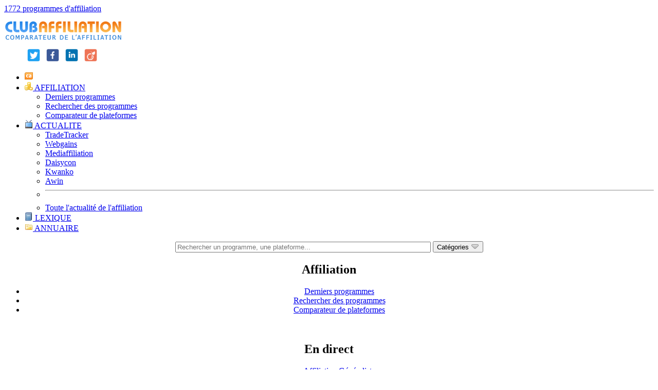

--- FILE ---
content_type: text/html; charset=iso-8859-1
request_url: http://www.clubaffiliation.com/actualite/chez-weedo-it-peugeot-33-107.html
body_size: 40852
content:
<!DOCTYPE html>
<html xmlns="http://www.w3.org/1999/xhtml" xml:lang="fr" lang="fr">
<head>
    <title>Chez Weedo-IT : Peugeot. - Club Affiliation</title>
    <meta charset="ISO-8859-1">
    <meta http-equiv="Content-Type" content="text/html; charset=ISO-8859-1" />
    <meta http-equiv="content-language" content="fr" />
    <meta property="fb:app_id" content="614470805231164" />
    <meta name="description" content="Venez découvrir sur notre plateforme d’affiliation le programme Peugeot !" />
    <meta name="author" lang="fr" content="point-communication.fr" />
    <meta name="wot-verification" content="bcdecc49a7d3c8870cc4" />
    <link href="/css/vitrine.min.css?1513175861" rel="stylesheet" type="text/css" />
    <script src="/js/jquery-1.72.js" type="text/javascript"></script>
    <script src="/js/dataTables-1.94.js" type="text/javascript" async></script>
    <script src="/js/dataTables.sort-1.00.js" type="text/javascript" async></script>
    <script src="/js/onglet-1.00.js" type="text/javascript" async></script>
    <script src="/js/alert-1.06.js" type="text/javascript" async></script>
    <script src="/js/lightbox-1.08.js" type="text/javascript" async></script>
    <script src="https://www.google.com/recaptcha/api.js?hl=fr"></script>
    <link rel="icon" href="/images/ico_16/ca.png" type="image/png" />


<!-- adsense -->
<!--
<script async src="//pagead2.googlesyndication.com/pagead/js/adsbygoogle.js"></script>
<script>
  (adsbygoogle = window.adsbygoogle || []).push({
    google_ad_client: "ca-pub-6794503095830329",
    enable_page_level_ads: true
  });
</script>
-->


<script async src="https://pagead2.googlesyndication.com/pagead/js/adsbygoogle.js?client=ca-pub-6794503095830329"
     crossorigin="anonymous"></script>
     
</head>
<body>

            <div class="global">

        <div class="menu_up">
            <div><a href="/rechercher-programmes-affiliation.html">1772 programmes d'affiliation</a></div>
            <!--<div><a href="/forum/member.php?action=login">Se connecter</a> | <a href="/forum/member.php?action=register">Créer un compte</a></div>-->
        </div>

        <div class="logo_pub">
            <div>
                <a href="http://www.clubaffiliation.com"><img src="/images/logo.png" width="230" height="65" border="0" /></a>
                <br />
                <div style="text-align: center; width: 233px;">
                    <a href="https://twitter.com/clubaffil" target="_blank"><img src="/images/ico_32/ico_twitter.png" width="25" height="25" border="0" /></a> &nbsp;
                    <a href="https://www.facebook.com/ClubAffiliation/" target="_blank"><img src="/images/ico_32/ico_fb.png" width="25" height="25" border="0" /></a> &nbsp;
                    <a href="https://fr.linkedin.com/in/club-affiliation-71981284" target="_blank"><img src="/images/ico_32/ico_linkedin.png" width="25" height="25" border="0" /></a> &nbsp;
                    <a href="http://fr.viadeo.com/fr/profile/club.affiliation" target="_blank"><img src="/images/ico_32/ico_viadeo.png" width="25" height="25" border="0" /></a> &nbsp;
                </div>
            </div>
            <div>
<script type="text/JavaScript" src="https://www.mediaffiliation.com/tracking/media.php?id=21451&ids=6352&sid=header"></script>

<script async src="//pagead2.googlesyndication.com/pagead/js/adsbygoogle.js"></script>
<!-- CLUB_header -->
<!--
<ins class="adsbygoogle"
     style="display:inline-block;width:728px;height:90px"
     data-ad-client="ca-pub-6794503095830329"
     data-ad-slot="1716884817"></ins>
<script>
(adsbygoogle = window.adsbygoogle || []).push({});
</script>
-->

<!--
<script type="text/javascript">
   document.MAX_ct0 ='';
   var m3_u = (location.protocol=='https:'?'https://cas.criteo.com/delivery/ajs.php?':'http://cas.criteo.com/delivery/ajs.php?');
   var m3_r = Math.floor(Math.random()*99999999999);
   document.write ("<scr"+"ipt type='text/javascript' src='"+m3_u);
   document.write ("zoneid=57491");document.write("&amp;nodis=1");
   document.write ('&amp;cb=' + m3_r);
   if (document.MAX_used != ',') document.write ("&amp;exclude=" + document.MAX_used);
   document.write (document.charset ? '&amp;charset='+document.charset : (document.characterSet ? '&amp;charset='+document.characterSet : ''));
   document.write ("&amp;loc=" + escape(window.location));
   if (document.referrer) document.write ("&amp;referer=" + escape(document.referrer));
   if (document.context) document.write ("&context=" + escape(document.context));
   if ((typeof(document.MAX_ct0) != 'undefined') && (document.MAX_ct0.substring(0,4) == 'http')) {
       document.write ("&amp;ct0=" + escape(document.MAX_ct0));
   }
   if (document.mmm_fo) document.write ("&amp;mmm_fo=1");
   document.write ("'></scr"+"ipt>");
</script>
-->

</div>
        </div>

        <div class="onglet">
            <ul>
                <li><a href="/"><img src="/images/ico_16/ca.png" alt="ACCUEIL" width="16" height="16" /></a></li>
                <li>
                    <a href="/plateforme/"><img src="/images/ico_16/coins.png" alt="" width="16" height="16" /> AFFILIATION</a>
                    <ul class="menu">
                        <li><a href="/derniers-programmes.html">Derniers programmes</a></li>
                        <li><a href="/rechercher-programmes-affiliation.html">Rechercher des programmes</a></li>
                        <li><a href="/plateforme/">Comparateur de plateformes</a></li>
                    </ul>
                </li>
                <li>
                    <a href="/actualite/" class="actif"><img src="/images/ico_16/tv.png" alt="" width="16" height="16" /> ACTUALITE</a>
                    <ul class="menu">
                        <li><a href="/actualite/tradetracker-53.html" title="Toute l'actualité vue par TradeTracker">TradeTracker</a></li>
                        <li><a href="/actualite/webgains-18.html" title="Toute l'actualité vue par Webgains">Webgains</a></li>
                        <li><a href="/actualite/mediaffiliation-1.html" title="Toute l'actualité vue par Mediaffiliation">Mediaffiliation</a></li>
                        <li><a href="/actualite/daisycon-47.html" title="Toute l'actualité vue par Daisycon">Daisycon</a></li>
                        <li><a href="/actualite/kwanko-3.html" title="Toute l'actualité vue par Kwanko">Kwanko</a></li>
                        <li><a href="/actualite/awin-113.html" title="Toute l'actualité vue par Awin">Awin</a></li>
                        <li><hr/></li>
                        <li><a href="/actualite/">Toute l'actualité de l'affiliation</a></li>
                    </ul>
                </li>
                <li><a href="/lexique/"><img src="/images/ico_16/book.png" alt="" width="16" height="16" /> LEXIQUE</a></li>
                <li><a href="/annuaire/"><img src="/images/ico_16/folder.png" alt="" width="16" height="16" /> ANNUAIRE</a></li>
               <!-- <li>
                    <a href="/forum/"><img src="/images/ico_16/comments.png" alt="" width="16" height="16" /> FORUM</a>
                    <ul class="menu">
                        <li><a href="/forum/">Accueil</a></li>
                        <li><a href="/forum/forum-1.html">Espace webmaster</a></li>
                        <li><a href="/forum/forum-21.html">Plateformes d'affiliation</a></li>
                        <li><a href="/forum/forum-14.html">Recherche de partenariats</a></li>
                    </ul>
                </li>-->
            </ul>
            <div class="content" align="center">
                <form action="/rechercher-programmes-affiliation.html" method="get" id="hsearch">
                    <input type="text" name="mc" size="60" value="" placeholder="Rechercher un programme, une plateforme..." />
                    <button id="categories">Catégories <img src="/images/ico_16/down.png" alt="down" width="16" height="16" style="margin-top:-3px;" /></button>
                </form>
                <div class="result"></div>
                <div class="categories_container">
                    <div class="home_menu">
                        <h2>Affiliation</h2>
                        <ul>
                            <li><a href="/derniers-programmes.html">Derniers programmes</a></li>
                            <li><a href="/rechercher-programmes-affiliation.html">Rechercher des programmes</a></li>
                            <li><a href="/plateforme/">Comparateur de plateformes</a></li>
                        </ul>
                        <br />
                        <h2>En direct</h2>
                        <ul>
                            <li><a href="/plateforme?f=g">Affiliation Généraliste</a></li>
                            <li><a href="/plateforme?f=a">Affiliation Adulte</a></li>
                            <li><a href="/plateforme?f=r">Affiliation Rencontres</a></li>
                            <li><a href="/plateforme?f=v">Affiliation Voyance</a></li>
                        </ul>
                    </div>
                    <div class="home_cat">
                        <ul>
                            <li><a href="/categorie/alimentaire-17.html" title="Alimentaire : 72 programmes">Alimentaire</a></li>
                            <li><a href="/categorie/animaux-1.html" title="Animaux : 24 programmes">Animaux</a></li>
                            <li><a href="/categorie/art-et-culture-2.html" title="Art et Culture : 58 programmes">Art et Culture</a></li>
                            <li><a href="/categorie/assurances-mutuelles-3.html" title="Assurances, Mutuelles : 27 programmes">Assurances, Mutuelles</a></li>
                            <li><a href="/categorie/bons-plans-4.html" title="Bons Plans : 15 programmes">Bons Plans</a></li>
                            <li><a href="/categorie/cadeaux-5.html" title="Cadeaux : 25 programmes">Cadeaux</a></li>
                            <li><a href="/categorie/caritatif-6.html" title="Caritatif : 1 programmes">Caritatif</a></li>
                            <li><a href="/categorie/casino-paris-sportif-7.html" title="Casino, Paris sportif : 5 programmes">Casino, Paris sportif</a></li>
                            <li><a href="/categorie/charme-8.html" title="Charme : 24 programmes">Charme</a></li>
                            <li><a href="/categorie/commerce-9.html" title="Commerce : 152 programmes">Commerce</a></li>
                            <li><a href="/categorie/emploi-formation-13.html" title="Emploi, Formation : 10 programmes">Emploi, Formation</a></li>
                            <li><a href="/categorie/famille-14.html" title="Famille : 50 programmes">Famille</a></li>
                            <li><a href="/categorie/finances-15.html" title="Finances : 46 programmes">Finances</a></li>
                            <li><a href="/categorie/fleurs-et-jardin-16.html" title="Fleurs et Jardin : 23 programmes">Fleurs et Jardin</a></li>
                            <li><a href="/categorie/immobilier-18.html" title="Immobilier : 2 programmes">Immobilier</a></li>
                            <li><a href="/categorie/inclassable-19.html" title="Inclassable : 2 programmes">Inclassable</a></li>
                            <li><a href="/categorie/informatique-high-tech-20.html" title="Informatique, High-tech : 66 programmes">Informatique, High-tech</a></li>
                            <li><a href="/categorie/internet-21.html" title="Internet : 25 programmes">Internet</a></li>
                            <li><a href="/categorie/jeux-23.html" title="Jeux : 43 programmes">Jeux</a></li>
                            <li><a href="/categorie/jeux-concours-22.html" title="Jeux concours : 18 programmes">Jeux concours</a></li>
                            <li><a href="/categorie/loisirs-11.html" title="Loisirs : 56 programmes">Loisirs</a></li>
                            <li><a href="/categorie/maison-24.html" title="Maison : 180 programmes">Maison</a></li>
                            <li><a href="/categorie/professionnel-26.html" title="Professionnel : 51 programmes">Professionnel</a></li>
                            <li><a href="/categorie/rencontres-28.html" title="Rencontres : 25 programmes">Rencontres</a></li>
                            <li><a href="/categorie/sante-et-beaute-29.html" title="Santé et Beauté : 204 programmes">Santé et Beauté</a></li>
                            <li><a href="/categorie/shopping-10.html" title="Shopping : 318 programmes">Shopping</a></li>
                            <li><a href="/categorie/sport-30.html" title="Sport : 90 programmes">Sport</a></li>
                            <li><a href="/categorie/telephonie-31.html" title="Téléphonie : 32 programmes">Téléphonie</a></li>
                            <li><a href="/categorie/tourisme-33.html" title="Tourisme : 102 programmes">Tourisme</a></li>
                            <li><a href="/categorie/transports-32.html" title="Transports : 89 programmes">Transports</a></li>
                            <li><a href="/categorie/vie-pratique-35.html" title="Vie Pratique : 41 programmes">Vie Pratique</a></li>
                            <li><a href="/categorie/voyance-34.html" title="Voyance : 24 programmes">Voyance</a></li>
                        </ul>
                    </div>
                </div>
                <script type="text/javascript">
                    $(document).ready(function() {
                        function find_it(value) {
                            if (value.length >= 3) {
                                $.ajax({
                                    type: 'GET', url: '/inc/ajax.php?&mc='+value,
                                    success: function(data) {
                                        if (data !== '') $('.content .result').html(data).show(); else $('.content .result').html().hide();
                                    }
                                });
                            }else if (!value.length) {
                                $('.content .result').hide();
                            }
                        }
                        $('.content input[type=text]').keyup(function(e) {
                            if(e.keyCode == 13) {
                                $('form#hsearch').submit();
                            } else {
                                find_it($(this).val());
                            }
                        }).click(function() {
                            if ($('.content .result').html() !== '') $('.content .result').toggle(); else find_it($(this).val());
                        });
                        $('.content .result').mouseleave(function() {
                            $(this).hide();
                        });
                        $('.content button#categories').on('mouseover', function(e) {
                            $('div.categories_container').show();
                        }).on('mouseout', function(e){
                            $('div.categories_container').hide();
                        }).on('click', function(e){
                            e.preventDefault();
                            return false;
                        });

                        $('div.categories_container').on('mouseover', function(e) {
                            $('div.categories_container').show();
                        }).on('mouseout', function(e){
                            $('div.categories_container').hide();
                        });
                    });
                </script>
            </div>
        </div>

        <div class="chemin"><a href="/">Accueil</a> &raquo; <a href="/actualite/">Actualite</a> &raquo; <a href="/actualite/weedo-it-33.html">Weedo IT</a> &raquo; Chez Weedo-IT : Peugeot.</div>

        <div class="table">

            <div class="col1">

                <h1>Chez Weedo-IT : Peugeot.</h1>
                
                <div class="info_date"><a href="/rss/weedo-it-33.xml" target="_blank" title="Flux RSS"><img src="/images/ico_16/rss.png" width="16" height="16" /></a> Publié le <span>Lundi 09 Juillet 2012</span> par <a href="/plateforme/weedo-it-33.html">Weedo IT</a> (2513 vues)</div>
                
                <div class="info_txt">Cher partenaire,<br />
<br />
Weedo-IT, plateforme d&rsquo;affiliation &agrave; la performance, vous propose l&rsquo;excellent programme Peugeot.<br />
<br />
Participez au jeu et gagnez une Peugeot 208&nbsp;!<br />
&nbsp;<br />
<br />
@ bient&ocirc;t&nbsp;!<br />
<br />
L&rsquo;&eacute;quipe Weedo-IT&nbsp;!<br /></div>
                         
                <h2>Commentaires</h2>
                
                <div class="fb-comments" data-href="http://www.clubaffiliation.com/actualite/chez-weedo-it-peugeot-33-107.html" data-width="710" data-numposts="5"></div>

                <br /><br />
                
                <h2>A propos de Weedo IT</h2>

                <div class="bloc2">
                    
                    <div class="table about">
                        <div><a href="/redirect/weedo-it-33.html" target="_blank"><img src="/inc/thumbnail.php?ide=33" width="120" height="90" alt="Weedo IT" /></a></div>
                        <div>
                            <strong>Weedo IT</strong> vous propose différents types de rémunération : formulaire, vente au pourcentage.
                            Son seuil minimum de paiement est de 50 Euro.
                            <br /><br />
                            <a href="/plateforme/weedo-it-33.html">&raquo; Plus d'infos sur Weedo IT</a><br />
                            <a href="/redirect/weedo-it-33.html" target="_blank">&raquo; S'inscrire sur Weedo IT</a>
                        </div>                        
                    </div>
                    
                </div>                
                
                <br />                

            </div>

            <div class="col2">

                <div class="bloc1">
                    <div><h2>Découvrir Weedo IT</h2></div>
                    <div align="center">
                        <a href="/redirect/weedo-it-33.html" target="_blank" title="S'inscrire sur Weedo IT"><img src="/images/upload/logos/33.jpg" width="180" height="60" border="0" alt="Weedo IT" /></a>
                    </div>
                </div>
                
                <br />
                <div class="bloc1">
                    <div><h2>Actualité par plateformes</h2></div>
                    <div>
                        <ul class="menu_ul">
                            <li>&raquo; <a href="/actualite/tradetracker-53.html" title="Toute l'actualité vue par TradeTracker">TradeTracker</a> <span>(161)</span></li>
                            <li>&raquo; <a href="/actualite/club-affiliation-35.html" title="Toute l'actualité vue par Club Affiliation">Club Affiliation</a> <span>(96)</span></li>
                            <li>&raquo; <a href="/actualite/webgains-18.html" title="Toute l'actualité vue par Webgains">Webgains</a> <span>(47)</span></li>
                            <li>&raquo; <a href="/actualite/mediaffiliation-1.html" title="Toute l'actualité vue par Mediaffiliation">Mediaffiliation</a> <span>(39)</span></li>
                            <li>&raquo; <a href="/actualite/daisycon-47.html" title="Toute l'actualité vue par Daisycon">Daisycon</a> <span>(38)</span></li>
                            <li>&raquo; <a href="/actualite/kwanko-3.html" title="Toute l'actualité vue par Kwanko">Kwanko</a> <span>(19)</span></li>
                            <li>&raquo; <a href="/actualite/awin-113.html" title="Toute l'actualité vue par Awin">Awin</a> <span>(5)</span></li>
                            <li>&raquo; <a href="/actualite/affiliation-voyance-fr-60.html" title="Toute l'actualité vue par Affiliation.Voyance.fr">Affiliation.Voyance.fr</a> <span>(4)</span></li>
                            <li>&raquo; <a href="/actualite/prelinker-ex-easyflirt-38.html" title="Toute l'actualité vue par Prelinker - (Ex Easyflirt)">Prelinker - (Ex Easyflirt)</a> <span>(1)</span></li>
                        </ul>
                    </div>
                </div>

                <br />
                

                <div id="topRem" class="onglet">
                    <ul>
                        <li><a href="#rem1" title="Affichage" class="actif"><img src="/images/ico_16/cpm.png" alt="cpm" align="absmiddle" border="0" width="16" height="16" /></a></li>
                        <li><a href="#rem2" title="Clic"><img src="/images/ico_16/cpc.png" alt="cpc" align="absmiddle" border="0" width="16" height="16" /></a></li>
                        <li><a href="#rem3" title="Double Clic"><img src="/images/ico_16/dcpc.png" alt="dcpc" align="absmiddle" border="0" width="16" height="16" /></a></li>
                        <li><a href="#rem4" title="Formulaire"><img src="/images/ico_16/cpl.png" alt="cpl" align="absmiddle" border="0" width="16" height="16" /></a></li>
                        <li><a href="#rem5" title="Vente fixe"><img src="/images/ico_16/fixe.png" alt="cpa fixe" align="absmiddle" border="0" width="16" height="16" /></a></li>
                        <li><a href="#rem6" title="Vente au pourcentage"><img src="/images/ico_16/pourcent.png" alt="cpa %" align="absmiddle" border="0" width="16" height="16" /></a></li>
                    </ul>
                    <div class="content">
                        
                        <div id="rem1">                            
                            <h2>Rémunération à l'affichage</h2>
                                    <ul class="menu_ul">
        </ul>
                        </div>

                        <div id="rem2">
                            <h2>Rémunération au clic</h2>
                                    <ul class="menu_ul">
            <li><a href="/programme/avosdim-stores-pour-velux-89507.html" title="Avosdim : Stores pour Velux avec Avosdim">Avosdim : Stores pour...</a> <span>0.15 &euro;</span></li>
            <li><a href="/programme/carrefour-janv2020-93827.html" title="Carrefour-janv2020 avec Mediaffiliation">Carrefour-janv2020</a> <span>0.14 &euro;</span></li>
            <li><a href="/programme/blanc-des-pres-soldes-93802.html" title="Blanc des Prés SOLDES avec Mediaffiliation">Blanc des Prés SOLDES</a> <span>0.13 &euro;</span></li>
            <li><a href="/programme/finsbury-soldes-2020-93817.html" title="Finsbury Soldes 2020 avec Mediaffiliation">Finsbury Soldes 2020</a> <span>0.13 &euro;</span></li>
            <li><a href="/programme/mon-petit-coin-vert-93274.html" title="Mon Petit Coin Vert avec Mon Petit Coin Vert S.A.S">Mon Petit Coin Vert</a> <span>0.10 &euro;</span></li>
        </ul>
                        </div>

                        <div id="rem3">
                            <h2>Rémunération au double clic</h2>
                                    <ul class="menu_ul">
        </ul>
                        </div>

                        <div id="rem4">
                            <h2>Rémunération au formulaire</h2>
                                    <ul class="menu_ul">
            <li><a href="/programme/squarespace-com-109392.html" title="Squarespace.com avec Daisycon">Squarespace.com</a> <span>200.00 &euro;</span></li>
            <li><a href="/programme/ashleymadison-com-105737.html" title="Ashleymadison.com avec Daisycon">Ashleymadison.com</a> <span>101.50 &euro;</span></li>
            <li><a href="/programme/victoriamilan-com-108344.html" title="Victoriamilan.com avec Daisycon">Victoriamilan.com</a> <span>71.40 &euro;</span></li>
            <li><a href="/programme/melscience-com-106501.html" title="Melscience.com avec Daisycon">Melscience.com</a> <span>70.00 &euro;</span></li>
            <li><a href="/programme/meilleurtaux-ade-109198.html" title="Meilleurtaux ADE avec Kwanko">Meilleurtaux ADE</a> <span>64.00 &euro;</span></li>
            <li><a href="/programme/lingoda-com-108033.html" title="Lingoda.com avec Daisycon">Lingoda.com</a> <span>55.00 &euro;</span></li>
            <li><a href="/programme/partners-finances-2313.html" title="Partners Finances avec Kwanko">Partners Finances</a> <span>51.54 &euro;</span></li>
            <li><a href="/programme/cepac-eer-109276.html" title="CEPAC EER avec Kwanko">CEPAC EER</a> <span>50.00 &euro;</span></li>
            <li><a href="/programme/curiositybox-com-109309.html" title="Curiositybox.com avec Daisycon">Curiositybox.com</a> <span>40.00 &euro;</span></li>
            <li><a href="/programme/stannah-belgium-109350.html" title="Stannah Belgium avec Kwanko">Stannah Belgium</a> <span>35.00 &euro;</span></li>
        </ul>
                        </div>

                        <div id="rem5">
                            <h2>Rémunération à la vente fixe</h2>
                                    <ul class="menu_ul">
            <li><a href="/programme/bforbank-fr-92311.html" title="BforBank FR avec Awin">BforBank FR</a> <span>120.00 &euro;</span></li>
            <li><a href="/programme/gocardless-fr-105958.html" title="GoCardless FR avec Awin">GoCardless FR</a> <span>108.00 &euro;</span></li>
            <li><a href="/programme/vendezvotrevoiture-fr-92409.html" title="Vendezvotrevoiture FR avec Awin">Vendezvotrevoiture FR</a> <span>100.00 &euro;</span></li>
            <li><a href="/programme/luko-fr-93689.html" title="Luko FR avec Awin">Luko FR</a> <span>100.00 &euro;</span></li>
            <li><a href="/programme/bolt-fr-105551.html" title="Bolt - FR avec Awin">Bolt - FR</a> <span>100.00 &euro;</span></li>
            <li><a href="/programme/wengo-fr-91996.html" title="Wengo FR avec Awin">Wengo FR</a> <span>80.00 &euro;</span></li>
            <li><a href="/programme/hsbc-fr-105376.html" title="HSBC FR avec Awin">HSBC FR</a> <span>80.00 &euro;</span></li>
            <li><a href="/programme/sedomicilier-fr-105358.html" title="SeDomicilier FR avec Awin">SeDomicilier FR</a> <span>80.00 &euro;</span></li>
            <li><a href="/programme/axa-business-pack-be-109149.html" title="Axa Business Pack BE avec Kwanko">Axa Business Pack BE</a> <span>70.00 &euro;</span></li>
            <li><a href="/programme/engie-105345.html" title="ENGIE  avec Kwanko">ENGIE </a> <span>66.97 &euro;</span></li>
        </ul>
                        </div>

                        <div id="rem6">
                            <h2>Rémunération au pourcentage</h2>
                                    <ul class="menu_ul">
            <li><a href="/programme/protonvpn-fr-102372.html" title="ProtonVPN FR avec Awin">ProtonVPN FR</a> <span>100.00 %</span></li>
            <li><a href="/programme/placelibertine-cpa-2023-106409.html" title="PlaceLibertine CPA 2023 avec Kwanko">PlaceLibertine CPA 2023</a> <span>70.00 %</span></li>
            <li><a href="/programme/binance-worldwide-109289.html" title="Binance Worldwide avec Kwanko">Binance Worldwide</a> <span>70.00 %</span></li>
            <li><a href="/programme/nouslib-96522.html" title="NousLib avec Kwanko">NousLib</a> <span>69.70 %</span></li>
            <li><a href="/programme/exeke-97970.html" title="Exeke avec Exeke">Exeke</a> <span>60.00 %</span></li>
            <li><a href="/programme/fiverr-97919.html" title="Fiverr avec Fiverr">Fiverr</a> <span>50.00 %</span></li>
            <li><a href="/programme/wyylde-fr-106615.html" title="WYYLDE FR avec Webgains">WYYLDE FR</a> <span>50.00 %</span></li>
            <li><a href="/programme/easeus-com-109318.html" title="Easeus.com avec Daisycon">Easeus.com</a> <span>50.00 %</span></li>
            <li><a href="/programme/carrelibertin-109181.html" title="Carrelibertin avec Kwanko">Carrelibertin</a> <span>50.00 %</span></li>
            <li><a href="/programme/potager-city-97865.html" title="Potager City avec Kwanko">Potager City</a> <span>45.00 %</span></li>
        </ul>
                        </div>
                        
                    </div>
                </div>
                    
                <script type="text/javascript">
                    $(document).ready(function() {
                        $('#topRem').onglet();
                    });
                </script>
                
                <br />            
                <div id="ide" class="onglet">
                    <ul>
                        <li><a href="#ide1" class="actif" title="Plateforme">Générale</a></li>
                        <li><a href="#ide2" title="Régie Adulte">Adulte</a></li>
                        <li><a href="#ide3" title="Régie Voyance">Voyance</a></li>                        
                        <li><a href="#ide4" title="Régie Rencontre"><img src="/images/ico_16/heart.png" alt="Rencontre" width="16" height="16" /></a></li>                        
                    </ul>
                    <div class="content">
                        
                        <div id="ide1">
                                        <ul class="menu_ul logo">
                <li><a href="/plateforme/webgains-18.html" title="Voir la fiche de Webgains"><img src="/images/upload/logos/18.jpg" alt="Webgains" width="88" height="31" /></a></li>
                <li><a href="/plateforme/tradetracker-53.html" title="Voir la fiche de TradeTracker"><img src="/images/upload/logos/53.jpg" alt="TradeTracker" width="88" height="31" /></a></li>
                <li><a href="/plateforme/awin-113.html" title="Voir la fiche de Awin"><img src="/images/upload/logos/113.jpg" alt="Awin" width="88" height="31" /></a></li>
                <li><a href="/plateforme/effinity-9.html" title="Voir la fiche de Effinity"><img src="/images/upload/logos/9.jpg" alt="Effinity" width="88" height="31" /></a></li>
                <li><a href="/plateforme/kwanko-3.html" title="Voir la fiche de Kwanko"><img src="/images/upload/logos/3.jpg" alt="Kwanko" width="88" height="31" /></a></li>
                <li><a href="/plateforme/daisycon-47.html" title="Voir la fiche de Daisycon"><img src="/images/upload/logos/47.jpg" alt="Daisycon" width="88" height="31" /></a></li>
                <li><a href="/plateforme/mediaffiliation-1.html" title="Voir la fiche de Mediaffiliation"><img src="/images/upload/logos/1.jpg" alt="Mediaffiliation" width="88" height="31" /></a></li>
                <li><a href="/annoncez-vous.html"><img src="/images/defaut.gif" alt="defaut" width="88" height="30" /></a></li>
            </ul>
            <div align="center"><a href="/plateforme?f=g">Comparateur Affiliation Générale</a></div>
                        </div>
                                                                        
                        <div id="ide2">
                                        <ul class="menu_ul logo">
                <li><a href="/en-direct/adulte/exoclick-46.html" title="Voir la fiche de Exoclick"><img src="/images/upload/logos/46.jpg" alt="Exoclick" width="88" height="31" /></a></li>
                <li><a href="/en-direct/adulte/affiliation-adult-59.html" title="Voir la fiche de Affiliation Adult"><img src="/images/upload/logos/59.jpg" alt="Affiliation Adult" width="88" height="31" /></a></li>
                <li><a href="/en-direct/adulte/carpediem-40.html" title="Voir la fiche de Carpediem"><img src="/images/upload/logos/40.jpg" alt="Carpediem" width="88" height="31" /></a></li>
                <li><a href="/en-direct/adulte/the-adult-company-34.html" title="Voir la fiche de The Adult Company"><img src="/images/upload/logos/34.jpg" alt="The Adult Company" width="88" height="31" /></a></li>
                <li><a href="/annoncez-vous.html"><img src="/images/defaut.gif" alt="defaut" width="88" height="30" /></a></li>
            </ul>
            <div align="center"><a href="/plateforme?f=a">Comparateur Affiliation Adulte</a></div>
                            
                        </div>                        
                        
                        <div id="ide3">
                                        <ul class="menu_ul logo">
                <li><a href="/en-direct/voyance/affiliation-voyance-fr-60.html" title="Voir la fiche de Affiliation.Voyance.fr"><img src="/images/upload/logos/60.jpg" alt="Affiliation.Voyance.fr" width="88" height="31" /></a></li>
                <li><a href="/en-direct/voyance/regie-astro-77.html" title="Voir la fiche de Régie Astro"><img src="/images/upload/logos/77.jpg" alt="Régie Astro" width="88" height="31" /></a></li>
                <li><a href="/annoncez-vous.html"><img src="/images/defaut.gif" alt="defaut" width="88" height="30" /></a></li>
            </ul>
            <div align="center"><a href="/plateforme?f=v">Comparateur Affiliation Voyance</a></div>
                                                        
                        </div>
                        
                        <div id="ide4">
                                        <ul class="menu_ul logo">
                <li><a href="/en-direct/rencontre/prelinker-ex-easyflirt-38.html" title="Voir la fiche de Prelinker - (Ex Easyflirt)"><img src="/images/upload/logos/38.jpg" alt="Prelinker - (Ex Easyflirt)" width="88" height="31" /></a></li>
                <li><a href="/en-direct/rencontre/edenflirt-39.html" title="Voir la fiche de Edenflirt"><img src="/images/upload/logos/39.jpg" alt="Edenflirt" width="88" height="31" /></a></li>
                <li><a href="/annoncez-vous.html"><img src="/images/defaut.gif" alt="defaut" width="88" height="30" /></a></li>
            </ul>
            <div align="center"><a href="/plateforme?f=r">Comparateur Affiliation Rencontre</a></div>
                        </div>
                        
                    </div>
                </div>
            
                <script type="text/javascript">
                    $(document).ready(function() {
                        $('#ide').onglet();
                    });                
                </script>
                
                <br />
<script type="text/JavaScript" src="https://www.mediaffiliation.com/tracking/media.php?id=21455&ids=6352&sid=colonne-droite"></script> 


                <div style="margin-top:15px;" class="fb-page" data-href="https://www.facebook.com/ClubAffiliation" data-width="250" data-small-header="false" data-adapt-container-width="true" data-hide-cover="false" data-show-facepile="true" data-show-posts="false">
                    <div class="fb-xfbml-parse-ignore"><blockquote cite="https://www.facebook.com/ClubAffiliation"><a href="https://www.facebook.com/ClubAffiliation">Club Affiliation</a></blockquote></div>
                </div>

                <br />
            </div>


        </div>

        <div class="separe"></div>

        <div class="footer">

            <div>
                <strong>CLUB AFFILIATION</strong>
                <ul>
                    <li><a href="/plateforme/">Programme d'affiliation</a></li>
                    <li><a href="/en-direct/">Plateforme en direct</a></li>
                    <li><a href="/actualite/">Actualité</a></li>
                    <li><a href="/dossiers/">Dossiers</a></li>
                    <li><a href="/lexique/">Lexique de l'affiliation</a></li>
                    <!--<li><a href="/emploi/">Offres d'emploi</a></li>-->
                </ul>
            </div>

            <div>
                <strong>COMMUNAUTE</strong>
                <ul>
                    <!--<li><a href="/forum/">Forum : accueil</a></li>
                    <li><a href="/forum/forum-1.html">Forum : espace webmaster</a></li>
                    <li><a href="/forum/forum-21.html">Forum : plateformes d'affiliation</a></li>
                    <li><a href="/forum/forum-14.html">Forum : recherche de partenariats</a></li>-->
                    <li><a href="/annuaire/">Annuaire des sites web</a></li>
                </ul>
            </div>

            <div>
                <strong>PARTENAIRES</strong>
                <ul>
                    <!--<li><a href="http://www.cpa-france.org" target="_blank">Collectif des plateformes d'affiliation</a></li>-->
                    <li><a href="/redirect/mediaffiliation-1.html" target="_blank">Mediaffiliation</a></li>
                    <li><a href="/nous-contacter.html">Votre site ici ?</a></li>
                    <li><a href="/annoncez-vous.html">Annoncez-vous sur club affiliation</a></li>
                </ul>
            </div>

            <div>
                <strong>NEWSLETTER</strong>
                <ul>
                    <li>
                        <form action="" method="post">
                            <input type="email" name="newsletter" placeholder="Adresse e-mail" required="required" />&nbsp; <input type="submit" value="S'inscrire" />
                        </form>
                    </li>
                </ul>
                <br />
                <strong>SUIVEZ-NOUS</strong>
                <ul>
                    <li>
                        <a href="https://twitter.com/clubaffil" target="_blank"><img src="/images/ico_32/ico_twitter.png" width="25" height="25" border="0" /></a> &nbsp;
                        <a href="https://www.facebook.com/ClubAffiliation/" target="_blank"><img src="/images/ico_32/ico_fb.png" width="25" height="25" border="0" /></a> &nbsp;
                        <a href="https://fr.linkedin.com/in/club-affiliation-71981284" target="_blank"><img src="/images/ico_32/ico_linkedin.png" width="25" height="25" border="0" /></a> &nbsp;
                        <a href="http://fr.viadeo.com/fr/profile/club.affiliation" target="_blank"><img src="/images/ico_32/ico_viadeo.png" width="25" height="25" border="0" /></a> &nbsp;
                    </li>
                </ul>
            </div>

        </div>

        <div class="copy">&COPY; <a href="http://www.point-communication.fr/">Point Communication</a> 2009-2026 | <a href="/mentions-legales.html">Mentions légales</a> | <a href="/nous-contacter.html">Nous contacter</a> <!--| <a href="http://www.robothumb.com" target="_blank">Screenshots par Robothumb</a>--></div>

    </div>

    <div id="up" title="Haut de page">&#9650;UP</div>

    <div id="news" style="display:none;">
        Newsletter, inscrivez-vous c'est gratuit.<br /><br />
        <form action="" method="post">
            <input type="text" name="newsletter" value="" placeholder="" size="40" />&nbsp; <input type="submit" value="S'inscrire" />
        </form>
    </div>

<!-- Google tag (gtag.js) -->
<script async src="https://www.googletagmanager.com/gtag/js?id=G-KK27XRWDS6"></script>
<script>
  window.dataLayer = window.dataLayer || [];
  function gtag(){dataLayer.push(arguments);}
  gtag('js', new Date());

  gtag('config', 'G-KK27XRWDS6');
</script>


    <script type="text/javascript" async>
        var _gaq = _gaq || [];
        _gaq.push(['_setAccount', 'UA-10672277-6']);
        _gaq.push(['_trackPageview']);
        (function() {
            var ga = document.createElement('script'); ga.type = 'text/javascript'; ga.async = true;
            ga.src = ('https:' == document.location.protocol ? 'https://ssl' : 'http://www') + '.google-analytics.com/ga.js';
            var s = document.getElementsByTagName('script')[0]; s.parentNode.insertBefore(ga, s);
        })();
        $(document).ready(function() {
            $('#up').live('click', function() {
                $('body, html').animate({scrollTop: 0}, 'slow');
                return false;
            });
            var tb = $('.onglet:first .content');
            if ($(tb).length) var defPos = $(tb).offset().top;
            $(window).scroll(function() {
                if ($(window).scrollTop() >= defPos) $(tb).addClass('scroll'); else $(tb).removeClass('scroll');
                if ($.browser.msie) {
                    if ($(this).scrollTop() > 100) $('#up').show(); else $('#up').hide();
                }else{
                    if ($(this).scrollTop() > 100) $('#up').fadeIn(); else $('#up').fadeOut();
                }
            });
        });
    </script>

    <div id="fb-root"></div>
    <script type="text/javascript" async>(function(d, s, id) {
      var js, fjs = d.getElementsByTagName(s)[0];
      if (d.getElementById(id)) return;
      js = d.createElement(s); js.id = id;
      js.src = "//connect.facebook.net/fr_FR/sdk.js#xfbml=1&version=v2.3&appId=59175845763";
      fjs.parentNode.insertBefore(js, fjs);
    }(document, 'script', 'facebook-jssdk'));</script>

</body>
</html>



--- FILE ---
content_type: text/html; charset=utf-8
request_url: https://www.google.com/recaptcha/api2/aframe
body_size: -87
content:
<!DOCTYPE HTML><html><head><meta http-equiv="content-type" content="text/html; charset=UTF-8"></head><body><script nonce="xno5nwEAOIvUokdeQ8rQzw">/** Anti-fraud and anti-abuse applications only. See google.com/recaptcha */ try{var clients={'sodar':'https://pagead2.googlesyndication.com/pagead/sodar?'};window.addEventListener("message",function(a){try{if(a.source===window.parent){var b=JSON.parse(a.data);var c=clients[b['id']];if(c){var d=document.createElement('img');d.src=c+b['params']+'&rc='+(localStorage.getItem("rc::a")?sessionStorage.getItem("rc::b"):"");window.document.body.appendChild(d);sessionStorage.setItem("rc::e",parseInt(sessionStorage.getItem("rc::e")||0)+1);localStorage.setItem("rc::h",'1769320020830');}}}catch(b){}});window.parent.postMessage("_grecaptcha_ready", "*");}catch(b){}</script></body></html>